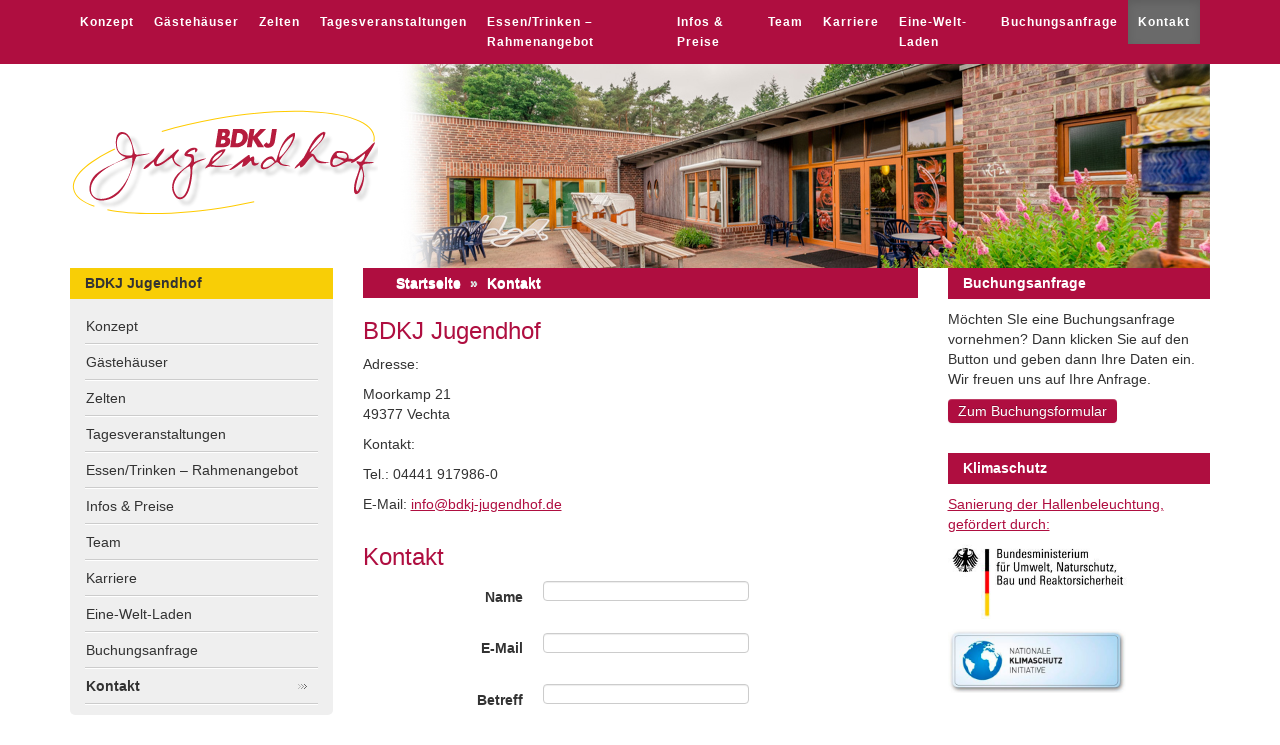

--- FILE ---
content_type: text/html; charset=utf-8
request_url: https://bdkj-jugendhof.de/kontakt
body_size: 4662
content:
<!doctype html>

<html lang="de-de">

<head>
	<base href="https://bdkj-jugendhof.de/kontakt" />
	<meta http-equiv="content-type" content="text/html; charset=utf-8" />
	<meta name="x-ua-compatible" content="IE=edge,chrome=1" />
	<title>Kontakt</title>
	<link href="https://bdkj-jugendhof.de/component/search/?Itemid=129&amp;format=opensearch" rel="search" title="Suchen Jugendhof Vechta" type="application/opensearchdescription+xml" />
	<link href="/media/com_rsform/css/front.css?f31d72f6fde8d757f169519b36386962" rel="stylesheet" type="text/css" />
	<link href="/media/jui/css/bootstrap.min.css?f31d72f6fde8d757f169519b36386962" rel="stylesheet" type="text/css" />
	<link href="/media/jui/css/bootstrap-responsive.min.css?f31d72f6fde8d757f169519b36386962" rel="stylesheet" type="text/css" />
	<link href="/media/jui/css/bootstrap-extended.css?f31d72f6fde8d757f169519b36386962" rel="stylesheet" type="text/css" />
	<link href="/plugins/system/jce/css/content.css?f31d72f6fde8d757f169519b36386962" rel="stylesheet" type="text/css" />
	<link href="/plugins/system/jcemediabox/css/jcemediabox.min.css?0072da39200af2a5f0dbaf1a155242cd" rel="stylesheet" type="text/css" />
	<link href="/templates/bdkj/css/template.css?v=1" rel="stylesheet" type="text/css" />
	<script type="application/json" class="joomla-script-options new">{"csrf.token":"1cda91b6be50aafcf11ce7a1891f59e8","system.paths":{"root":"","base":""},"system.keepalive":{"interval":3540000,"uri":"\/component\/ajax\/?format=json"}}</script>
	<script src="/media/com_rsform/js/script.js?f31d72f6fde8d757f169519b36386962" type="text/javascript"></script>
	<script src="/media/jui/js/jquery.min.js?f31d72f6fde8d757f169519b36386962" type="text/javascript"></script>
	<script src="/media/jui/js/jquery-noconflict.js?f31d72f6fde8d757f169519b36386962" type="text/javascript"></script>
	<script src="/media/jui/js/jquery-migrate.min.js?f31d72f6fde8d757f169519b36386962" type="text/javascript"></script>
	<script src="/media/jui/js/bootstrap.min.js?f31d72f6fde8d757f169519b36386962" type="text/javascript"></script>
	<script src="/media/system/js/core.js?f31d72f6fde8d757f169519b36386962" type="text/javascript"></script>
	<!--[if lt IE 9]><script src="/media/system/js/polyfill.event.js?f31d72f6fde8d757f169519b36386962" type="text/javascript"></script><![endif]-->
	<script src="/media/system/js/keepalive.js?f31d72f6fde8d757f169519b36386962" type="text/javascript"></script>
	<script src="/media/system/js/caption.js?f31d72f6fde8d757f169519b36386962" type="text/javascript"></script>
	<script src="/plugins/system/jcemediabox/js/jcemediabox.min.js?d67233ea942db0e502a9d3ca48545fb9" type="text/javascript"></script>
	<script src="/templates/bdkj/js/bootstrap.min.js" type="text/javascript"></script>
	<script type="text/javascript">
jQuery(function($){ initTooltips(); $("body").on("subform-row-add", initTooltips); function initTooltips (event, container) { container = container || document;$(container).find(".hasTooltip").tooltip({"html": true,"container": "body"});} });RSFormProUtils.addEvent(window, 'load', function(){
	RSFormPro.setHTML5Validation('3', false, {"parent":" error","field":""}, 0);  
});jQuery(window).on('load',  function() {
				new JCaption('img.caption');
			});jQuery(document).ready(function(){WfMediabox.init({"base":"\/","theme":"standard","width":"","height":"","lightbox":0,"shadowbox":0,"icons":1,"overlay":1,"overlay_opacity":0.8,"overlay_color":"#000000","transition_speed":500,"close":2,"scrolling":"fixed","labels":{"close":"Close","next":"Next","previous":"Previous","cancel":"Cancel","numbers":"{{numbers}}","numbers_count":"{{current}} of {{total}}","download":"Download"}});});
	</script>

	
	<meta name="viewport" content="width=device-width, initial-scale=1.0, maximum-scale=1.0, user-scalable=0" />
	
	<link rel="apple-touch-icon" sizes="180x180" href="/templates/bdkj/images/apple-touch-icon.png">
	<link rel="icon" type="image/png" sizes="32x32" href="/templates/bdkj/images/favicon-32x32.png">
	<link rel="icon" type="image/png" sizes="16x16" href="/templates/bdkj/images/favicon-16x16.png">
	<link rel="manifest" href="/templates/bdkj/images/manifest.json">
	<meta name="theme-color" content="#ffffff">
</head>
  
<body class="site kontakt ">
	
	<div id="wrapper">
		
				<div id="mainnavwrap">
			<div class="container">
				<div class="row">	
					<div class="navigation-desktop col-md-12">
						<div class="hauptmenu">
							<div class="navbar navbar-default" aria-expanded="false">
								<nav class="main-menu">
									<ul class="nav menu" id="cssmenu">
<li class="item-119"><a href="/konzept" title="Konzept">Konzept</a></li><li class="item-120"><a href="/gaestehaeuser" title="Gästehäuser">Gästehäuser</a></li><li class="item-121"><a href="/zelten" title="Zelten">Zelten</a></li><li class="item-122"><a href="/tagesveranstaltungen" title="Tagesveranstaltungen">Tagesveranstaltungen</a></li><li class="item-123"><a href="/essen-trinken-rahmenangebot" title="Essen/Trinken – Rahmenangebot">Essen/Trinken – Rahmenangebot</a></li><li class="item-124"><a href="/infos-downloads-preise" title="Infos &amp; Preise">Infos &amp; Preise</a></li><li class="item-125"><a href="/team" title="Team">Team</a></li><li class="item-191"><a href="/karriere" title="Karriere">Karriere</a></li><li class="item-126"><a href="/eine-welt-laden" title="Eine-Welt-Laden">Eine-Welt-Laden</a></li><li class="item-155"><a href="/buchungsanfrage-alias" title="Buchungsanfrage">Buchungsanfrage</a></li><li class="item-154 active"><a href="/kontakt" >Kontakt</a></li></ul>

								</nav>
							</div>
						</div>
					</div>
				</div>
			</div>
		</div>
		
		<div id="header">
			<div class="container">
				<h1><a href="/">BDKJ Jugendhof Vechta</a></h1>
				
				<div class="navigation-mobile">
					<button class="navbar-toggle" type="button" data-toggle="collapse" data-target=".navbar-collapse" aria-controls="navbar-collapse" aria-expanded="false">
						<i class="fa fa-bars" aria-hidden="true"></i>
					</button>
				
					<div class="navbar navbar-default navbar-collapse collapse" aria-expanded="false">
						<nav class="main-menu">
							<ul class="nav menu" id="cssmenu">
<li class="item-119"><a href="/konzept" title="Konzept">Konzept</a></li><li class="item-120"><a href="/gaestehaeuser" title="Gästehäuser">Gästehäuser</a></li><li class="item-121"><a href="/zelten" title="Zelten">Zelten</a></li><li class="item-122"><a href="/tagesveranstaltungen" title="Tagesveranstaltungen">Tagesveranstaltungen</a></li><li class="item-123"><a href="/essen-trinken-rahmenangebot" title="Essen/Trinken – Rahmenangebot">Essen/Trinken – Rahmenangebot</a></li><li class="item-124"><a href="/infos-downloads-preise" title="Infos &amp; Preise">Infos &amp; Preise</a></li><li class="item-125"><a href="/team" title="Team">Team</a></li><li class="item-191"><a href="/karriere" title="Karriere">Karriere</a></li><li class="item-126"><a href="/eine-welt-laden" title="Eine-Welt-Laden">Eine-Welt-Laden</a></li><li class="item-155"><a href="/buchungsanfrage-alias" title="Buchungsanfrage">Buchungsanfrage</a></li><li class="item-154 active"><a href="/kontakt" >Kontakt</a></li></ul>

						</nav>
					</div>
				</div>
				
				<div id="kopfbild">
															
						<div class="random-image">
	<img src="/images/2019/kopfbild/kopfbild-aussen-1.jpg" alt="kopfbild-aussen-1.jpg" width="830" height="204" /></div>

											
									</div>
				
							</div>
		</div>

		<div id="contentblock">
			<div class="container">
				<div class="row">

					<div id="content" class="col-md-6 col-md-push-3 col-12">
		
						<div id="system-message-container">
	</div>

		
						<div id="current-content">
							
							<div id="pathwaywrap">
								<div aria-label="Breadcrumbs" role="navigation">
	<ul itemscope itemtype="https://schema.org/BreadcrumbList" class="breadcrumb">
					<li class="active">
				<span class="divider icon-location"></span>
			</li>
		
						<li itemprop="itemListElement" itemscope itemtype="https://schema.org/ListItem">
											<a itemprop="item" href="/" class="pathway"><span itemprop="name">Startseite</span></a>
					
											<span class="divider">
							»						</span>
										<meta itemprop="position" content="1">
				</li>
							<li itemprop="itemListElement" itemscope itemtype="https://schema.org/ListItem" class="active">
					<span itemprop="name">
						Kontakt					</span>
					<meta itemprop="position" content="2">
				</li>
				</ul>
</div>

							</div>
		
							<div class="item-page" itemscope itemtype="https://schema.org/Article">
	<meta itemprop="inLanguage" content="de-DE" />
	
		
			<div class="page-header">
					<h2 itemprop="headline">
				BDKJ Jugendhof			</h2>
									</div>
					
	
		
	<div class="articletext clearfix">
									
																<div itemprop="articleBody">
			<p>Adresse:</p>
<p>Moorkamp 21<br />49377 Vechta</p>
<p>Kontakt:</p>
<p>Tel.:&nbsp;04441&nbsp;917986-0</p>
<p>E-Mail:&nbsp;<span id="cloak76965f4bee86dae4523558dde74d2395">Diese E-Mail-Adresse ist vor Spambots geschützt! Zur Anzeige muss JavaScript eingeschaltet sein!</span><script type='text/javascript'>
				document.getElementById('cloak76965f4bee86dae4523558dde74d2395').innerHTML = '';
				var prefix = '&#109;a' + 'i&#108;' + '&#116;o';
				var path = 'hr' + 'ef' + '=';
				var addy76965f4bee86dae4523558dde74d2395 = '&#105;nf&#111;' + '&#64;';
				addy76965f4bee86dae4523558dde74d2395 = addy76965f4bee86dae4523558dde74d2395 + 'bdkj-j&#117;g&#101;ndh&#111;f' + '&#46;' + 'd&#101;';
				var addy_text76965f4bee86dae4523558dde74d2395 = '&#105;nf&#111;' + '&#64;' + 'bdkj-j&#117;g&#101;ndh&#111;f' + '&#46;' + 'd&#101;';document.getElementById('cloak76965f4bee86dae4523558dde74d2395').innerHTML += '<a ' + path + '\'' + prefix + ':' + addy76965f4bee86dae4523558dde74d2395 + '\'>'+addy_text76965f4bee86dae4523558dde74d2395+'<\/a>';
		</script></p>
<p><form method="post"  id="userForm" action="https://bdkj-jugendhof.de/kontakt"><h2>Kontakt</h2>

<!-- Do not remove this ID, it is used to identify the page so that the pagination script can work correctly -->
<fieldset class="formContainer form-horizontal" id="rsform_3_page_0">
	<div class="row-fluid">
		<div class="span12">
			<div class="control-group rsform-block rsform-block-name">
				<label class="control-label formControlLabel" for="name"><span class="hasTooltip" title="">Name</span></label>
				<div class="controls formControls">
					<input type="text" value="" size="20" name="form[name]" id="name" class="rsform-input-box" />
					<span class="help-block formValidation"><span id="component23" class="formNoError">Ungültige Eingabe</span></span>
				</div>
			</div>
			<div class="control-group rsform-block rsform-block-email">
				<label class="control-label formControlLabel" for="email"><span class="hasTooltip" title="">E-Mail</span></label>
				<div class="controls formControls">
					<input type="text" value="" size="20" name="form[email]" id="email" class="rsform-input-box" />
					<span class="help-block formValidation"><span id="component24" class="formNoError">Ungültige Eingabe</span></span>
				</div>
			</div>
			<div class="control-group rsform-block rsform-block-betreff">
				<label class="control-label formControlLabel" for="betreff"><span class="hasTooltip" title="">Betreff</span></label>
				<div class="controls formControls">
					<input type="text" value="" size="20" name="form[betreff]" id="betreff" class="rsform-input-box" />
					<span class="help-block formValidation"><span id="component25" class="formNoError">Ungültige Eingabe</span></span>
				</div>
			</div>
			<div class="control-group rsform-block rsform-block-nachricht">
				<label class="control-label formControlLabel" for="nachricht"><span class="hasTooltip" title="">Nachricht eingeben</span></label>
				<div class="controls formControls">
					<textarea cols="50" rows="5" name="form[nachricht]" id="nachricht" class="rsform-text-box"></textarea>
					<span class="help-block formValidation"><span id="component26" class="formNoError">Ungültige Eingabe</span></span>
				</div>
			</div>
			<div class="control-group rsform-block rsform-block-datenschutz">
				<label class="control-label formControlLabel"><span class="hasTooltip" title="">Datenschutz<strong class="formRequired">(*)</strong></span></label>
				<div class="controls formControls">
					<div aria-required="true"><label for="datenschutz0" class="checkbox inline"><input type="checkbox"  name="form[datenschutz][]" value="Ich habe die &lt;a href=&quot;/datenschutz/&quot; target=_&quot;blank&quot;&gt;Datenschutzerkl&auml;rung&lt;/a&gt; zur Kenntnis genommen und bin damit einverstanden, dass die von mir angegebenen Daten elektronisch erhoben und gespeichert werden. Meine Daten werden dabei nur streng zweckgebunden zur Bearbeitung und Beantwortung meiner Anfrage benutzt." id="datenschutz0" class="rsform-checkbox" />Ich habe die <a href="/datenschutz/" target=_"blank">Datenschutzerklärung</a> zur Kenntnis genommen und bin damit einverstanden, dass die von mir angegebenen Daten elektronisch erhoben und gespeichert werden. Meine Daten werden dabei nur streng zweckgebunden zur Bearbeitung und Beantwortung meiner Anfrage benutzt.</label></div>
					<span class="help-block formValidation"><span id="component27" class="formNoError">Ungültige Eingabe</span></span>
				</div>
			</div>
			<div class="control-group rsform-block rsform-block-adresse">
				<label class="control-label formControlLabel" for="adresse"><span class="hasTooltip" title=""></span></label>
				<div class="controls formControls">
					<input type="text" value="" size="20" name="form[adresse]" id="adresse" class="rsform-input-box" />
					<span class="help-block formValidation"><span id="component29" class="formNoError">Ungültige Eingabe</span></span>
				</div>
			</div>
			<div class="control-group rsform-block rsform-block-senden">
				<label class="control-label formControlLabel"><span class="hasTooltip" title=""></span></label>
				<div class="controls formControls">
					<button type="submit" name="form[senden]" id="senden" class="rsform-submit-button  btn btn-primary" >Senden</button>
					<span class="help-block formValidation"></span>
				</div>
			</div>
		</div>
	</div>
</fieldset><input type="hidden" name="form[formId]" value="3"/><input type="hidden" name="1cda91b6be50aafcf11ce7a1891f59e8" value="1" /></form></p> 		</div>
	
			
															</div>
</div>

		
						</div>
					</div>
					
											<div id="sidebar-left" class="col-md-3 col-md-pull-6 col-12">
									<div class="moduletable gelb">
							<h3>BDKJ Jugendhof</h3>
						<ul class="nav menu">
<li class="item-119"><a href="/konzept" title="Konzept">Konzept</a></li><li class="item-120"><a href="/gaestehaeuser" title="Gästehäuser">Gästehäuser</a></li><li class="item-121"><a href="/zelten" title="Zelten">Zelten</a></li><li class="item-122"><a href="/tagesveranstaltungen" title="Tagesveranstaltungen">Tagesveranstaltungen</a></li><li class="item-123"><a href="/essen-trinken-rahmenangebot" title="Essen/Trinken – Rahmenangebot">Essen/Trinken – Rahmenangebot</a></li><li class="item-124"><a href="/infos-downloads-preise" title="Infos &amp; Preise">Infos &amp; Preise</a></li><li class="item-125"><a href="/team" title="Team">Team</a></li><li class="item-191"><a href="/karriere" title="Karriere">Karriere</a></li><li class="item-126"><a href="/eine-welt-laden" title="Eine-Welt-Laden">Eine-Welt-Laden</a></li><li class="item-155"><a href="/buchungsanfrage-alias" title="Buchungsanfrage">Buchungsanfrage</a></li><li class="item-154 active"><a href="/kontakt" >Kontakt</a></li></ul>
		</div>
			<div class="moduletable rot">
							<h3>Suche</h3>
						<div class="search rot">
	<form action="/kontakt" method="post" class="form-inline">
		<input name="searchword" id="mod-search-searchword" maxlength="200"  class="inputbox search-query form-control" type="text" size="0" value="Begriff eingeben ..."  onblur="if (this.value=='') this.value='Begriff eingeben ...';" onfocus="if (this.value=='Begriff eingeben ...') this.value='';" /> <button class="button btn btn-primary" onclick="this.form.searchword.focus();">... und los!</button>		<input type="hidden" name="task" value="search" />
		<input type="hidden" name="option" value="com_search" />
		<input type="hidden" name="Itemid" value="129" />
	</form>
</div>
		</div>
			<div class="moduletable rot">
							<h3>ich-bin-sozial.de</h3>
						

<div class="custom rot"  >
	<p><a href="http://www.ich-bin-sozial.de" target="_blank" rel="noopener"><img src="/images/stories/Banner_Internet_kl.jpg" alt="Banner_Internet_kl" width="190" height="89" /></a></p>
<p>Bewerb dich hier direkt auf eine unserer Stellen im technischen Dienst oder der Hauswirtschaft!</p></div>
		</div>
	
						</div>
										
											<div id="sidebar-right" class="col-md-3 col-12">
									<div class="moduletable">
							<h3 class="rot">Buchungsanfrage</h3>
						

<div class="custom"  >
	<p>Möchten SIe eine Buchungsanfrage vornehmen? Dann klicken Sie auf den Button und geben dann Ihre Daten ein. Wir freuen uns auf Ihre Anfrage.</p>
<p><a href="/buchungsanfrage-alias" class="btn btn-primary">Zum Buchungsformular</a></p></div>
		</div>
			<div class="moduletable rot">
							<h3>Klimaschutz</h3>
						

<div class="custom rot"  >
	<p><a href="/klimaschutz">Sanierung der Hallenbeleuchtung, gefördert durch:</a></p>
<p><a href="/klimaschutz"><img src="/images/Module/bmu-logo.jpg" alt="bmu-logo" width="179" height="75" /></a></p>
<p><a href="/klimaschutz"><img src="/images/Module/nki-logo.jpg" alt="nki-logo" width="178" height="64" /></a></p></div>
		</div>
			<div class="moduletable rot">
							<h3>Facebook</h3>
						

<div class="custom rot"  >
	<p><a href="https://www.facebook.com/BDKJ.Jugendhof" target="_blank" rel="noopener">Besucht uns auch auf Facebook!</a>&nbsp;<a href="https://www.facebook.com/BDKJ.Jugendhof" target="_blank" rel="noopener"><img src="/images/Module/facebook.png" alt="facebook" /></a></p></div>
		</div>
	
						</div>
									</div>
			</div>
		</div>

		<div id="footer">
			<div class="container">
				<ul class="nav menu">
<li class="item-127"><a href="/impressum" title="Impressum">Impressum</a></li><li class="item-128"><a href="/datenschutz" title="Datenschutz">Datenschutz</a></li><li class="item-129 current active"><a href="/kontakt" title="Kontakt">Kontakt</a></li></ul>

			</div>
		</div>
	</div>
	
	
</body>
</html>

--- FILE ---
content_type: image/svg+xml
request_url: https://www.bdkj-jugendhof.de/templates/bdkj/images/logo.svg
body_size: 34116
content:
<?xml version="1.0" encoding="utf-8"?>
<!-- Generator: Adobe Illustrator 22.1.0, SVG Export Plug-In . SVG Version: 6.00 Build 0)  -->
<svg version="1.1" id="Ebene_2" xmlns="http://www.w3.org/2000/svg" xmlns:xlink="http://www.w3.org/1999/xlink" x="0px" y="0px"
	 viewBox="0 0 269.291 93.543" style="enable-background:new 0 0 269.291 93.543;" xml:space="preserve">
<style type="text/css">
	.st0{fill:#FFCB00;}
	.st1{fill:#B61C3E;}
</style>
<g>
	<g>
		<g>
			<path class="st0" d="M21.177,85.457C10.087,81.635,3.888,76.432,2.753,69.99C0.849,59.191,13.717,46.611,38.988,34.569
				l0.377,0.79C14.842,47.045,1.812,59.611,3.614,69.838c1.062,6.02,7.233,11.133,17.848,14.791L21.177,85.457z"/>
			<path class="st0" d="M72.304,91.906c-15.065,0-28.614-1.121-39.686-3.393l0.176-0.857c26.364,5.406,66.881,4.268,108.38-3.049
				c6.648-1.172,13.298-2.494,19.765-3.932l0.188,0.854c-6.479,1.441-13.141,2.768-19.801,3.941
				C117.128,89.736,93.251,91.906,72.304,91.906z"/>
			<path class="st0" d="M266.071,28.698l-0.853-0.202c0.388-1.642,0.446-3.258,0.173-4.804
				c-3.679-20.866-65.389-27.493-137.559-14.77c-16.529,2.914-32.487,6.64-47.433,11.076l-0.249-0.84
				c14.977-4.444,30.968-8.178,47.53-11.098c72.646-12.806,134.811-5.862,138.574,15.48
				C266.548,25.204,266.485,26.939,266.071,28.698z"/>
		</g>
	</g>
</g>
<g>
	
		<image style="overflow:visible;opacity:0.15;" width="259" height="70" xlink:href="[data-uri]
GXRFWHRTb2Z0d2FyZQBBZG9iZSBJbWFnZVJlYWR5ccllPAAAOyJJREFUeNrsnQd/W+eR9W9BIdir
epdb4sTJ5vt/hn3zZteJW1xkNVKsAIl2257/MwMKpCiKpKjiGPdnmBQI3PKUmTMzZ2aiaHJMjsnx
Nkfsr/+Yh/kYr1tN1tnkuKQ1Vr3Dcx8XBuVvfe3GH+B6vJJ79+7FtVotKsvy8B7q9Xr15MmTan9/
v/pPGNzJ8cHWc3xMIFSXtJZG50xu3LiRDgYDLeFaPUmSKM/zYm5ubnhwcJCvr6+XE4Fwhmt9+umn
6e7ubl2/NxuNRr2qqnT8HuI4LnNGtigGMzMzw263m7948aKcrPPJcd6NKuVS00aNtcaydrvNRi3e
UigEIXPz5s1UR0NrdEannouidFZvJ/pbR9fb0bre1/UzKbZyIhDeIAz6/X5L+30xjqtVzc2CBEBj
/B6qKsr1o6ufO3GcbEn6doQWsu3t7WKy5ifHWTdqFLFRo2npG23KuK33dqVcep1OJ3+b9Zvn243h
sKHzJ4tVVVzR+zfiOFrRetXajZ9pPf9bAuiJhM++hFD+W0S46fuasIWFuDkcRqsawIf695/11p80
kJ/o9zv+uqfXXb2u6m8t0IKOYavVymZnZ0tN5sR8mBwnblTWVlEk82VZaZOWWkux1lWsdRavSPlo
3cS9ubn5gSB9qY163nUU37lzpyatP61fV3W2u9r0X+jnn7WW/6L3/qifEgyxEG/U0Zrd03V6F7zW
Bz9q7+MiSO/hsJxJkuqGBvBLDehXGsSr5ieoDjSQmf7d1N94DTWJSN+mJrgoy16WZb3iEu3AyfEf
IgzYqNLGrTStLWtpXEcYaGPe03q6pfUkSF9t6HOZLIcXgvN7QgrnvobWbm04HM7ovFfKMn6gcyMM
Hurft3VNrdNK14n2db2ufl/SNaf0twT/2G/xeB93Hcuea2hTLwhW3dKggQokZREAkSYsfqH3MBPm
NKhr+l1wr0IKDw3uJZ1GY26wuJiWu7u7E9Nhcrx2o+r9T9Hg+okmR3lgkv6btSZTNTmnQAgCh2uA
WgVYP9P6FSKIhAjim1qj8/rIlH6mWrc9lFWSRKU+U+BkFFKYCISTBvWLL75I9vb2Ghq0JaCVBuya
xo6J2tLrG33ke/1s6yVBEASGJjRe1mevmBSO1+M4bWuQh9Ek8jA5Xr9Rv+RP+rmC/0CvntbPcykW
nNdJhYTQB89jioA+EDhcQ+vxv3SKr/Q3rdFIgiAqQLfB9VVFm/qhdVpt1+u4yvqFvltNBMIJB55e
7Cv9OquBW/LB7CC59fpfvb7D9uJ9Dfozzdmufn6G01Gvqxrt6xLsm61Wq7u4uFhMUMLEZ/CajXqb
NWYe/6q0jTqyMuPzbM4QFped2kiSclmneIDA4Rq61m391FqupMDiAwkACZoYs/eJvvOrfhfaTbp5
PiykBCcC4aRDkpwfqQarrgGtaRAHGtQ9h3I/atKeSqJ2G41GmqZ1CQZMhSDJP3PUINsweoYNOEEJ
v29hwAtPf1nWlqVnHuiff3Hnnm9U1lUQBtN6D4HQd/9UqcVVuYR443H16lVClzJhK5kG8R/MTAjI
INX5hWxjvaocUwRzQWv7EQJB63N7MBgO2u12+RGP4fjPV/xy71wgjIhHGjyQQqGfmAdPNTe/4j/I
suG+JP5ANl48Pz9fwE3QREjSgybiGzgY9d61EUpYWVkptra2Jijhd3jcuHFDpkKFcxol8YVv1pu2
zasNrZNtrbHUQ4Fad6DNqlOW1YColYTCmRDI/v5+SxbBahwn97XZP9W5bzky2NZHnupzB+6fYL2+
0N9Yy8/1+Y7WcSYFV32MguDLLyOZ72sawzip1+tE7goJryP8jPfmCtWEEK3N9XMfmwuegd7eL4pC
6Cwr9UKkDxYWFnZBBPqM7MNqUb/PG0oon6VpbVeTOpighN8lOsBzX9d60ZooMA/uY1KyDszUjB5H
xmFZNoQAEmWTRpu1WtrFru92u9VZTAWBieWyTO7p+5/rPEQtUFD7tumrTb1fc4HQNlMh+iVNi60s
G/R1jY9tbQZkJdRTa7eTZlFUM/V6VSvLfDg9Pb2v/TiQeXOoYJP3eGPEg5GoQ716Qg593UyOpBpB
F9hk2vA9IJkmEkk8kvirOIskfKeFEmq3bt2KJ3vk93Vcv349NXZgIAThPLzi+05oM/pWP3/SWulo
rYAMBOdjHH2PseulfLr67hvt+pGpIERxw0zW6lNzUqLIom0Qgs6XEzjT+xCPnuv1o95/KlnV1nU+
NnQQhNzS0lJT5sxCnkc3kySETD/Rz+tpGs9eu3atdv/+/fhDCITIpHlcIBj4qZssj8Vrq52dHVAE
TkZiyMBAEIEgXCykkLTMH/GbBwfxsdfkeMOiluJgEy5Exg7EZCBsTcgaYUCkatec13EL3wEoU197
nCTpWez6YCpoPbqpEN/TNQiPXzVwG+9oyW3Zuq30mRIltav3HmEumO+gAIR8TOggrC0Jg4Z06KLu
V89U/Vn3+zcJtT+CupOkmCnLAYI2fu8mg5kNhz9ft6dJbCrn5+cHkhW7us8XFvMljFS1JIGndPO1
Xq+XuNnwrpwu0TuY2HGHTkjuEtqJfv311/FkriiamEKvRQfarFc8NE1YGpPgF/3+PZvTNm8wMWv6
N+YoJsRZ7PpDZyUEp6rCVKg+NxSCcCECVgltxEK0VdPMBch0wQf2iwTOC5kZXWC30MVHNXdXrlwh
8WoOopYQAcxgfC5ETrZMwKUyweByVtEHEQhnRRHaKLL39ruCbjtpSl5D3NBETOm+Z5IkbiQwP2wi
q8uUpmzUTz75JNrY2KicdnoWduSbhMiRxJtGo1+XPGsMh8M6jtSZmZlicbE+TNOp4c7OQeaarLpk
4Ra9Q0H3XtCBBMKCR5yusinZ9FrKEgixkGTYqAgJochoaOggfmyaezCQKXrqmI6clZLJ17XGPgMw
6O1VN3NlhoRoRU3CQksxOvCowveEG4VwyZUYfmTCIBC3arVsOssIz0LYqr4yEyhOnFlJagBovbLt
9IEEAt5fe1UkK8QnQIWKZCZtFMG+AskPNINsIklXLg6HBX6EjiYxf/r06aVsnPEszOGwnc7NTZe6
xrDT6YSMy1M2+puEyCuJN1lWW5CQwzEmuIbLJNJiq+0VRbQzNTWFNuudcs1zo5BRijmp5YyXnqmM
fkM08BE60DOsaWNi28+ZY7r6Vf9+DjMQfgt+Jv0ewoL6/dE4Ojhlsx46K/U5ODKELx/YdWLMU9BB
qfcaZjpEbRyIen2Dz0LoYFPooK/zn1WIv+s6IOH8CAPGTM+PyYMw+NKEQoyQ29Tz7WKd46/TccTZ
+r4EQuXCQKNawUlAy7MBE2nKVwZpZ2cHlJDpM0CzjseWyWBb1gaa1WZC8g8vQxi85MOnwM1lKe0W
Huo0Tbbm5ua2GbRjWXLhfkdCBPSSZZ3aCUIkepkhV85ow5MhdxWgwJzpGktoHZ1uX9PwTM/5s9DP
o9nZ2Re6ZvecmXmvRSF6EWursuxAptgMiWIDmSjcZ/GRC4Vj6CD4DdZ8HSEIHmkMNXaR7GPYr8Gs
RHn8pNfPaVpsnsXrj8CRMAAdoEnvRYHghL/qEIHCn0nJwHVh8K3m6ketzRe6ry71D86QeHfeOiAX
EQ7h/GtrazUJqWnd39WiqD7X2IQELN0zwiFz31wI+Zuz9SiJ6p0LBB5Wi7IqyxxHIoCg5jwDWGUy
A6ruCfC/0qagNkKmz2ZEGqIQfgTGJdq4yYbe60enhx/jN0jfIAwYvChQYOP7hJj83mSmVN9JKGRX
r14drq6uFj/99FM1GnS80cSqESL63lKWlZgzfSCqhMiOPtNfXl6OxhNvJAykfap7XFYL7BoJoPoJ
fOtCzrJ/CyvUkp7OPxi75pnMnZNQiM47q3M2gIVFkfTNOVZuSSiE8O3HzvpEuDk6WNVzXGejEqEC
GQjl6lkSPVt1jXR6CQgUhFBD/K1MzcdpWheUL9/kOwgCh5R85xrcs7VA6nQ8IFKu94RA4j2EjP72
ja7/b11jA2GA4D+LMDiKQIcI6nREo2ZPgGCmp6fztzAdwzWybKsxGCRSnAmRmE907r/qFH9xSjfR
l8f69w96PqGbUgKz2+90ekd8ce9cIDSbTaB0YXZY3HNq6RKZYoLM6/r7AenN2mBHCRK1WqWJKp1x
hpReJJyqj6xqEz/BbNCmyTc3N1872SPH3ePHj49D5UMKrC2A4ET6ymAV7DNsxHJXC/GpJj4dRwU2
6KCVYlUCgE1+S3+WRA6Omh+00Ybz8/Mlzk/8OmWZPCBdVr+TjnuTnI4o5Oofpp7P+Dxg1z3SNVtj
1zzTYns9CglJPiTgIFQ39fu/E1j9Vdmz5LFL9cNcOkKgiI7met7RwRVLJKpwNENvR7usuk+Bzfac
xa7n+0lzsKnxeKPXfxwd6HIIgzsao1WLagVTASUmAV+BOg6FgeYIYZCdRRiMI1CtEUxfBH+TSEVk
UTdqKeRSBF1MxzyvdhcXG52rV2/3d3f72RsKBB2aCLqG1mAd04nEK5K9/qg//SmysgIN86tU/9ZX
vkFgSg62tb0ymQzvlalYsRmpflSWwz3zbEY3HP6TQ76pTdWVQKgEdYZoLMwFvki2GFLUJGlCggo+
BEJCEE9m9L0paeOKvPPYwxd8R9JXUr+X9vupJH+3pomLFhZmc31uoAnMHCof4arr33/RZf5L1yCk
hQPphcVEAr0SgRbfvn07CBANOs4rbTa80UhhFmtcAiPNpq3qEmYNh7kIg79Fof5DddMKwhBGjbf1
njZlVHraN5tzKI1X8BRc8wzZcq+k/0oYsKBBOSSIsTCW3evescVQgXzqxuK7VIflpUdkHj58mOjZ
mtpES3qx6ecRbGbXh6zCFRvTQG8/YJHrJ2HATQFLQfn+adr7FXTgAuG6zse8Je48BL2hVYUW4Rsk
L4QGzyUMxhGo1u/DJCmu6bzTXmWpsqzMamih9hQi1ZOqSp/oEi/wKQlpDl9TIOi4iUAyIGsZ5fMF
YVPo1jji8RnomkKhJekCOGK3er18MBy+KjDfOULQw5TUmpOmRCDwwNece36dKKMGCT7ClBBYe34+
6rdaa9ocdWimNV4yNQjzgBBIaGGyVvT5NU3kAHMDdTcSCAgPDbhgZn1Kn5nV1poy/0PV0ceA8200
owb6OFf9z/r9gadks3nQCnv1eq0vLYXQwfsyTUKNLsGg851PXHMB/2Cw6V7igyRJYV7WtYCgz4IK
vowCySU4qXZMkwUvOJsz13XIny+dabeBCQGi0jmqsy62V/P0A+zl+nD62USOtEBoab9eTzM91kUc
i/Fx9FWv/yqhv19tb1+4duFJwikGVgskTkkuQmFn85MU1zazMygFtO2qIx3G7meN/YbG5GBvr52/
yet/EjqIDjMlq8IVAmnN20ZuKvaybNDb3e3lZ4gonIhAzZYH6UCDho8T8iFYvzmmENfS+080nz8Q
xZBS+XVhYWFP41yNlWQ7hlYPTQSttZJrgApYo1D+2TN9J2khCH7G9zEcZqyxE5/jvTgVpfUzYFBZ
1mAfUkQCCblsDwGkLbXBoTJPEVXYp1KSbhZwG0JJLGyH1gzkXUs7LfU37MmoAEyMFmJZpkhewf6Q
LTmtwYXYhNNOMD6nVmMlK6aV5yG9Gq46jLQ7fn68yE+A7iwCnRcvbGzVchBkJRv7L/o7qbY3fHKe
6lp8/iccNXle4EvQMxVzOHZ0Pj7HokYwwXLDZ0K2HCZGW9pviBDQexTxeCqldYDn9xRW3SuLTd8P
6b8OF4HYMz5mNRsrFkSEE04mULnX7w8zbbjz8jiO2MIIPasxMFPMzNSH09P14ezscrGxsVGiBN4g
GE6MhhBywbm2srLC+40sY7GXK75RZzVfEm7VCklymk8KoGTYxXr/PCHAcE38LVpnR9CBI9d6cH1X
ESn7LdPmpdZLXKvXZ+LFxWa0vr7+RqE5noSls/0VBBoFunWEv6lrnn5StMMzQL+W8sO3RGlB0HBI
CATSZ0Ik4+b0mA8roFXyfe6biRCUz0Mzr9hXMaxglNAjNxeeEXkhXeB1Y/Q+BAKQu8QmyrKchfmj
DXYI6i57YYu7Jv2rLaunCJzGC0uxlPihV1di8lL3Mi+YFg8DOjAtCKW0wgGEI7L0Z8NfAZ011cRE
FMjVIm5lWfBWM3B/xN7y+LUmCThFSKkipLSlCcpliKLB2XgIg7/55rtvNR3iZzbY8bdpWv2sz+n+
UyahqfvXvQbOO5uyZjGWsOCuuvapgxCo6qO/PBUY2jK7Lh94GOh1sP5Yam64n7+a44hYelg4mRF3
KNwR7vF7Xec7hJfGoIPteI6SdEfsVG2kBWxhmSc4+GSOJIOimNLcFe1eb7vbaCS9u3fvDk4pkHvo
BJVp1xhFQ/RMIRiOc02/E2GBFKQFH1/3GhorpkgCpGeDaF5j0uVJnz9XCBCYrXGeTZIK5+59RwfL
tomCb6dyP89VWx/U5Ih2MG8Lq7KSnYXXoDlCGfxB9/hn4zZgwgWC04atm+iJRZnCqSgQdM2f+a6v
7W029Pz8PLUdytXV1bgodg59WJCoQJ/6zKem3EIK+JqjnFBPEvKU/v2tzv2j7kcmT7d3WuTlvYUd
cZB4nP2JOxYjg9QhtsyGx7ZlER+QcGEOl6iJk0c/71jSiiWVmN0Y2GmYIbvukOO7CIcO0J0NrgnX
5mRQyg0kI1hTGxfn5AOHV0hUJqGwUEz0P/r9a36XqQIxivAo8e/PdE9/s9x7Kj4F04VUW0gxCLif
hUSEDoa9paWV0kKGwf7E+SUhEarrtHzBocVHWo9jnefVdfalDQZbW1vlgweZNNg9wWbTmhBH3DFa
aVHUjpk7X7pAnTEOf3Aggqt5JsJyQi6h5kSwHUEwWtPlOYTBcTv1ntnCYdzIAJQgjV9oaDeEuoRy
ahqHfFNm1r7MreGx6sNHnKAeDQExzmo+dC6o7EkPIU4BIj2FrpGgAa/7OugbF6BCRcNS/FHz+RO2
vZ7rLCHAccLOmjvcHoz5tWqO5EozBQO/4b5zYXYz4su1Gk7jUZbgG3kNoHvCmbrnNUeuuUXHgiDg
OdZRYvjIrPJS4FIsGeSP13TdeY17R2ZDIlTQkNJYNFRgyVeeb3FDn1s0Zyj3EEyerpmmEKhwJEaP
ZQIHR+Jp+RbvjZiEtsBB0mw224JqT9DYaHKP8cJCWzNYGOQHg5ZbZKZqeWGVaauTYOFGY1uF8mvP
9TtOOoTAwN6vQtqr5iZoyTQtu4JXgpLFtPPgSZ390gVN07RopU0Tf+226J4WvMamWDHpGwH5vtLv
oIpVt8dZtE/1E2dWsMsQBMNhTqh1UKul2zoH3mlQTscRDqHWBSZP5wCa7ngdPvgCmEi1a9dm03Y7
qSfJsE45QPY2lelnZ2fzpaVGoe8JShdXLDU3MM9ClCMKyTaBw4+TCm3LgiAT7186xQ9apOuDwbko
tieFsh7Ch9c9/dF8QMHnQsQCO5vFjbmlcSy/lRZ6PAZ1q5OdoAk1Bm5KcIN2hMRKT48HNcUyvWAm
AumjNYsy4fAN889nEOCYapsyBd/kRBw3taY11G5zR3/QeR8QuXKIXZnTNzguu44E5k3gwoiMt+v1
qre4OMNzjedHVMdDpcZrOIxcYOY0rGhTyB+aHSkFvT/0uqKJKcKQpYkwDGF295fhJyHHZ14bm/H4
1HxYlSObUL186EIGhMM6gTeBqfC9hUxf70j8IAKBCZFtWd2+fRuHGZ78jt10vOfwqPIiFzVb3Ex+
MAeGPjGFSe/gmCPD7BsgvqW4JrsWnw42prRtwe8a2CRP09DrgbNPGY8hQMTP8UUglV3Ts7i+w3eg
xQpsJ/S4ZEgiIiHkS1+YM46gh/rsvgsi7qfrjLhSr0iQeah/b7ExXINSCGbJwqaBCXffJxEBMWsa
Mp6vyTIuy6Y0MTYkiypKyzLJ8ZWwSIUYepaAU3lqboQPZNHNkYEvBDRE1/P2qUj1NSQePZeE3Jko
tqeGsvT7nzwys+z2NoJIqC4UvXnsYU4Kju4tLi72pQAKKYPYCu0eqYH4uWvna15Ps+nX7zqbbl+L
f9Hgc8hRaPqCx+z8yWLptQ0JubM4EcerIC3Z/ZsDTr/fcSISG7Xn/pYnVvsgrMVZE+bBiSxlFvXT
tCinpxvthYXbw4WF7eLp04ORUzX2FG1M2ptaf3c9XFqznAiEGag1GI04M1PzMVV9S/ojHBmHFgWQ
9yxaVLKWVy1cHDb/fSqXUyPEKP1BCbbt+0F4NQwpBgLSz+R7EM1rNqd6GiOieKdO/nspsjruDNFG
mXI7cMUePoSTGJh9X9SZCwjyz3tmFwebKnHJtu728P/jYbXIESpdvPuajFLoqux2yX3XKlpciWFE
IrGFkiWxK3gGQgaU6A4bFOnMxvleE/1IGulA6AUyD84aFuJnrklYRH1nec04culbGCzA9HKsGk+F
/QxkRkuyMYQUOCfOUbS54GE855WlGQvCajesei9Vpyv3qrNJ9E5MhCR6oftZ10bqeHFPNPVnvpim
bSGHsWFR9B3x/Evf/odu6wcJAxDMafb1uL/i1FCWbaBRrD74aNw3ghMXIRfvEt6i6jH9EIDXMh3i
l+cLNRDZjH+wRY0vJsmdqNNyQUP4LzOnXjWqkThwHxPO2+8JMwqFnVXIBb/BmKn1hXvjH9qzhBqf
zAuRn1Fpv2e6/pSbFQHJeERDCiapSwk911re39qaGUg4DBsNlnZEByecnYTHb7kp0nJn9Qs4FFRw
MkHK5g8O8zXL0qxiKyJUuUM4VBZD2y+7GR3bOMdXjX8RhAnm8oYnd03ZWgi+A9CyI7Z4UzIKoUK0
LNErPo2+XnvHQiAUWZWmYTPj1W3phdPkhheeuE14zDPXsHX33PvaMRsoLDYcPzUbqCBbn5mjJLye
DgbDA9lFeb0+FR4yzzvx5uYwXlxcRSO1ajXswMBNf2DCIHACbjlZA2Hws3thEQZz2pxM0H3TwuHa
LSubxX0BKYMEx2wojGkZFmtzaWmpBsEKLznmEfYzkHlxsepnWWuPQrHaDGiKu9jCZivii6jumMYA
3YRzzZrpFGD/vlcP3sbsBHZ6r4FbGi+yQBFciXEYAmTc8oX8g/79TyPSJOuw6jAVer3eSWG+oD2p
MaHnB7YiQPHor50QyrrqwnzkfBvB5cRzWedNm4fnmgOBae6l6VCcRJWC/+UrM9eCQ4/vvPAXGnLN
TKBozZBGQA1NJ713jR8SfD3UQNg9OOgO3QF7Rr9B0MojAffATZEp6C6YnHAA9POfurf/tlBmMMW6
Ho6+5SgBTsy8numxpUBLA5XNNsqk2UzoOobQuW4FhQOyyH1OdF40dlAs04YWY61/YH8QerPutxhl
GtV9XJedr5B4dKXla7fvUSsnmIX3Z71Ww4EjXyJM+nI2I1NWQv4gn5+fHR7j5LxTHsIRTn2/368L
orAgptI0mjYIGLyg18wbWgE5dz3F1OsfBNJO12ymEJ7E4XLH6jAG+xF66hPy3LXhBRe7QwuhhcSi
QGiZmsITmxKyWqXyjd7G+YJj8KH7DeZNq+JnQAhFhbPIFs0BFJxBC+YAip9a3nv81IRAmMDP0fK+
Ia8jhbHz6vX6/srKSoZj0J1poTS34FqgW2pz4lSac406axowOJiWfVOXzhvAGUoCyjr59vreE329
7byCJfN+x0u2OAJKQcCgEb6z8FKI5DxyzzvCoKS25RdfEG0xZyVcevJItKFoeVbXvwWni0ZRgF7i
NeP105DkMJR19WXo9xCt5Y5KxtcTm2jJxqWEj5FZVCmRaVBhs3/uhKmuO9Uw/56EuEsVKLaJX6fl
1xj6Nbq+0IPTuV6vIXSFZrrp+jrm6Ik8iPhYos8nbvZ8YtWW4mnHdT1Hf7qX6F9ap98RWUAoCaon
TjOfdWQE1wMz7aGtHdZv0Pzbel6Zq6FY8D3f8FPm2K0QBF/DFMWnJeGBwMfEqrl/bNXHNbXnDRvZ
c3jiKRNaISkwdwQdu4CYN6d8qDGyaIIl7KmOn49z3y0KUFc5NKdsuafnI0+nfRJ9vfYuBIHbUdOt
Vn1O6240mDMarDmLH2Mfxbs2CcEuRLNt4QuwarZx3mjkca9XhYVlcVsccMFmf+SeeTLeRvH0Q6eV
tOA4m/C+l8H6zHpCBCrvvA/WgYf/sOHvuk0fPLtGLQWGQWEODMSfyZ8YhTE9Rv0QZ6j5A3Cs5dpg
+XMt0g5ELIdl0fQ045ERx15xZHLLfRnzRxM9AyX3hVNwZcfCywhC8oU2Nh2B6qZBg2YlHDZnKCLQ
wddxiuqz/8C+1oSv00EoTRNIWMGubTT66d5e2hg5K7mihFg6NVWTUEp0rnJGc4XmW7F7pDdGQDO3
HBVN+7jFIx+PRzEG7hhu+TTMeYJQrvO1LbQa8ldQAvctrBacdiCzH3w+9zTuM2YeEk4GugfHsc9t
iC7RwIcNtABjVc+In6S5uzunRT41vHatAf+/GI/Zj4QBCkgmBmHjvxpCPPQbxM4YJawIx/+fRn9O
nydJjY1ez/PMo1oB1j8w4U0INGxAH4Pgb9h1h2diLMqATGtuCneMiRh3XeBTOSxxU6Xu93vgUTIK
sTx331RiazYgLpQF5DfMyBFZi3aICyYcqinLygyIoWaO6+B/WfA5giHLOD/WtTUnZd+F7RH6eu1d
CIKiGM5bqmVCUsqyLZaw/Vyb8dBBQnaSpNyXZtJg1LqDQT4gBo2902i0gEdQOnMJkkD3NRppBBFl
hzz3MVvoCHNvxCbU5z9zjb/mOQo4Hfcd8nKZRXMwBZIRQmCKyIc7ZLTB4n8h3XWPGyaocPvlpS3e
8NnrlqwUFmzLqulET7UJd2U+DKEfw3uAoORa9gsnp6z49QY+WVvWnyI4Hx9Tt0/XlPZJJLRgZCY1
Qy8hRHvXBEOoIlWZYAvhTxCMNFVyoO/Gpv2qKQxbXV8Gbkv3URLem/ENGqUpuQHhWVa9FuGKn/uK
o6Vp01oW9XEIm5vTMNr0jdT2+b3mmwwH4QNzlPK3uGcZrkEjr9omIjLD5kMoJIQRG+5Vn3faMB7y
dc9ezEwjIwhCWPCWOYz5fAlqbFv5sri9uLhIqf6+tF6+sLAQsxadvOXl2kn0CabCiq99wpiOrKK/
6/z/gxIQ0tslPKt5ZA7XSVMnF4dnRlh6PkpIGsNUQ62YUzRQ7VlYydj+aNi9Q7OuRhwHhMk9C0GH
cPS+9XUIKA/6NWt8mzVrtO1gegxNuAR/2x1jy8Z3LEIXwvOxr6eOJ+d1TeGBUkrGrYbAwsSkM8Lr
StPX3lIYHMmyw7uqAVzRQ+DAWzMNGgaEG2WSWUQggR3dFLyAbqNBz439fDgsina7W3qMNG42r+vO
Q5lcSdwy81jwc0tuqQ4QHKPPnsTcM294fNvCfkEqP3MToeFQasadNiv2d/OW2zWC0+pfuu6PVhla
xlc+yJeWVtPBIJSbmnJiEvMLFEbjIHAo7tlqNGJB4FwLNUmBa5ILD6SBv7LSVQEheJgwIB6cZP9w
DsTPGhuQwn6awjJLyiwrITnhN5C2jr2STzSqDJS5k6qyAjLxqmmKZEScwWTRTRY1Z4cuuK1aM5gZ
YDp2J57wNQ+PuUc/aI89v8eu2/hNh+3Et3/B0x+F0mUkVUWfmTkWwsQIKwTD0P0+M06lbtk8BhSw
Z/F4mIdBCN32KExu4xB6dDz1+0Bg3fHamviSHjjMbjthaMPRFZyP3enpaWp21oxDUn5qfouQ6HPH
fSCJE9FYjwiD/9bPv487YIHSrVaL6l2dojh4XBQJfRhwaF8xdDBSKlYW0OB8KLFWc3LQvJsDCFwi
Ay0Ll47GMcxFy/k0OxbZCOnVhIp5HpByw9Pkpz060XNH55bnQkz5q+lrfNtNsG/191+J/JhvKSCt
oRGViudpWu41m9P69zTd0N7ah3DIpR7PsoNIpU2ExryqDYAgqDsiYOLZxOuEdIQG6K9wABqQJNBA
toqDg6I6RtUl0y1EJFjIxrMJNvSmrhFsn2azOUIHCXRaT0W+Z3kJ0VeeyjptPfdC/vf3pg1I7gmQ
e80HEwiWGa8gaAsovoS19J0E30C33Tb+OnKPLMuyzB87vRUYN7RS8cG2v+dykuo6e+boAX3En3qY
7bovEEhX7ZfCoPrvoqhACIGLL8GKcwo+A0QUGHW33TP+wFFN4Z7rUUh2xqB9CF8O/fxVfOg+DBqB
OoA1z72o3HeRmhAISUJr/v3EQqpsxoDIsGnxk3Q9q3DDoH5gCD4iCcidYvvm9Q6mEEVJ94yUFWi5
N90+Tu0+qmnnMax5Qx5MqFnryYHPJDgOde5gpulcBWG4Z96zUfcbHL0Q2XB+Mn+FZScGIZdB5gL5
aE3edZ/B55bFGHgsB+4zaLvZ8ncXBt9yvVGNA5yVJMYJJVT0Fm005vpJku1lGU7tZModfCMkULlj
MnK/A4lsCEbG4pozYeuOjnquqfuGAjAPqyd6j+d+Tgo9SEDPkJExa3kU+H7KYjiMino9OEGFkEoU
0JyFzkNZN0rNP3bF8nfGT/uw7fyFynMnBlpnB43GQMKmHHL6t0UIR+oByERY0gaF409I5oaRdoKt
CcFi0zgC1XMTBCkt3vcHg/6gLLOcPGw0/Ci7cfwao/ZvwE5puHmThvGuUMW2bLt9wbnM6ZfhsxII
TXfw3bVoQmg3Xxq1FfhFVd7qW4O41Isqlx0lTFkabUAHHuOmMWhJqKY9GHCL/cMY9+bmZgW5Shpo
V5Ml7VtlDLpFSyjhJZVe4jAKhUDJalsyZxwhxpBoNTDTI5CuEJK0D/9ai+CHWi1+RsQEchPXQ+Dq
97ruhfoPbNgbTtIaaZTc7PPASNt3W3vKmZxjYxo2f+GkrR032SLL+Q9edsKFy86FYBx2rERYILQ8
gjJLVMgbp8YWmQl/E0JINjHp9N+G9gZkoUcjgecZiHD2Z81ECSG4GSNi0Z05mHGV12uI/Zl+tXPD
mygo4CEhkxbaiFtZlm67t37FIxjB9tb4DxzBYKf3a7WyKMukZklRFi70sd/1LNPUNeaW+zD+F2SA
MBCqODhe42DkHF5dbeo++sPBIN6fm1ugil9yvNqXVQADqZUD51Wk7hOZ9qXNpm171GrTHOgVmbUb
EgDbsGkxhUG/hND1MzYkE8eSD1qMZTQ/P9OwylDBEc16BznOWl2NkBwnEzfCD0InKVAGKdzYCaFe
qU6fl6Vgbtwu19cvHnY8kmE1HCLNyzU9PzAOrXXTbRng0x4FP7ygxBPdyBa0XCrf4gQcCYLTQkVU
gbX22oGD0HJvK+flFQgW7XY7fFYSnCWf4t11KB67k0e2GN7r+EfTxJVgX7TXaOSVfmpjpS2T8uHZ
qC83qNUKDX69OxzmeGMz8umPs988FZXQjaByLxsOk447HNecgcg9LBtKCrH5utOY911rZgYlA08d
WPxEsiWk7JJW68KHWouRro2AaXicuucwHbNmz8NXaGJndY474cbTkoNNm3v4rGM2b4h13zF7PDh6
ax7qxZn1b6O7Vj9aODDR+JbP3L9Ruh3N56haFdqeZ1mxb88Xo9lBhgjL3CrkBU7HtPslWi60Vt3X
gMY88HDij17cBHS22e9n+E+yJEEv9PqNxnwPDZ3naOh0LOwJQih1rdDlWQKhIc03aOjaNau9yLiF
1Oi2m4yRcw60AQMh7TFmwhsKnlQogxHXo9lsUa/jlV6RkNIWFhaIevlQMSbJqhUItigB4xSF9gLY
+WVbAr9j/rPM90fn+P4oxhx/8fLyKn4pPVPZdTPAnaiBcp2547GDI1pypQdNHeo7naskECLO3em8
HVMxPiHD6pp12cV5R0w8wPpgf2tCf9FiwDFCFaAtba7eax70tQe8BZkWEggJjprE8tIjCpbAJc9I
SR4NEJAOaVqWRd8iFcTgw/gheanL/4xyWlTQ6XT6wzzvV3medMalPIPF/WXZoJB9VSC0vHBE9ZqU
bkyHqtfbL4XodT9xz7zeYaHdNrIR0D5M1nOPpvSdlVc3x1BACh1j+SVCTWU+3iCU56JnRVkOSfQC
ZWVO1tlxf0zf6wl6FeuXTqJxxTWCi5oXnHNDHIxk1ZkZEui0hZsB0MDRmJQI+1ljQijtgLQHrSec
nFMSpPhJu7qvrrQXpdgKKmKBohCo2gyp9/LUmJaV5Haq7w/MFDn05Sy6DT90bemhVRRI9XgUKh2Z
aT4H5erq1KGGnp9fZOri0YaUhSAUk2gOD8pmcy4ijUMy8MDCmmHcsL+3de/7eu4SIpQ2o2B5KdTZ
6Gj/9s9YCi3cz8bGxms/wJKSkOxo/YDgCEtOmwn5UvFouUEU6jUa0OkZyiP+s+qkax5uWAkiHMUe
2al5f0mQVmzIwXgMoC+Ewfr6+rmK9r5JIMTHqwQZHROmX6hpsGwEmwBFHxkEpk59tUHmnjRsf4w7
f+bsujpB5rJojcWi295Z9yA3VXrIIf/ll18qj0Zsm2Yr120BxDtupnSorUdSBx2i2u2DEHEbl/Kc
QAsiOqvAcihZ3b17tzJMPoisKm8IBTr7MnifaVlHYY1nbBLXZHc8zp/5BsnpTyEhd2QR8Fz4SogZ
azwj03IpkBMt39V+yM1+Pr2R6Qgu6msl7G1p2CnfnPseTem5Z/qxEWeCNt0i7yG3g+8frKzMpVq0
2vxDhGFBNSvm9fnz55FD8BK0xpiikSj1v79/kPBcutdfeEbyTjxfJTEnXEhi2qIKkTbnFkL7uJl2
Fg1dlqnGKgZRUSAHdNWXANy2zm2gALp9xftaUwPjg2CLU7eCxqPViUjwoofuU0KpGUhpQJvFxUUi
OYeKh3mglNNgkBYw6gVKSi/Oe6ZD342t0I45E73ASs/DwJFHIZIy1NmJz128pnaWijzE9Y1em9w3
ckd1x23QjjuefjHyBSEzSl9nXaOUluU5y1Mf+g/MSx0YYSH2rwkGJh8xFziePXtGPToy0BAA2JP1
QkOtxdUfDg2G7e+/ovFPlfJnTfwhNVobg7GB63/XnZqrozx9HG+aGIqngm7IUbgKGnDnmdO0Y0ov
vyLFeS5pmgwCicDDwHjyqTbKMBvZmMea3Lz2YCGm6YE2TKYNOg2dW/dDunaIGODkIzwICghICkFO
TH9s7mKNscaxG4SmFwM9fpQnjClz05udnYVei1Z84qhkTFsWWisgjrxvmXinbs43amg2DDURNG57
jhoPx406E0AcxgOnNMCm09m59BJyI78DwosiMuOKh3nodvvVHq72qH3uYjJ0RNbzBYel+yl6RugL
zt++hW1DhbETCxhfVCC8EtenboGRcUIGWsPKoZF6GkpS/0KsXve6Z6ige15UcMRcIH4O8tKDTVuN
g6DNDmq1+lBK6BU7GdtPg96lnqEVp8gF5QtqXZXn0frncaySKIMw0GZ66BGEe2YXB9MAr/G3jg5e
OC05ddZlZpGPAJexvQemPV9d/FBLQQnOoY+ocsQzgWYu9kx9bdA8+D90TSGTgvwIaXA2zstNKZl7
XJBXElAXSntnbqgijblC385xbWk8krOZaee5JqaM1sORcUPIHEv7fde1JKtLUDxH1h0sXFKgpYAW
PReo5TyUsMbYI06aI2/kQv1LaqekiR6ryEPufSjlHI3yrPV+8NBapaDhwQVRwZGNxvxpsczKbl4w
bRKILXuYC5J4+Wsadlaen16ODcA7m/CxduF4/iGI/NHjymxy6j18azUWQxixC5HfQ4GRT1xn5GWm
zPspjUgrp5bGl7SIRxu0h/BcXp4NZoD2TXnJm/K4YMvHTYqLmmnnueYlj9tHcWisUgFDmKVLHmWo
O6P2mTsfW0aHL+dlHbdkOnU05jm1NC4qEMbTRA8r8nhc/6Z7rTERvtG/yaT7nnCNNOXBMSfQhQ7Y
jiRAearwslcV2oJ7wHhgLuwZ1jpVKr/LzM3xduFa1/c8G3DNCTvEfr8ZCQOq8yKoKOaJM88qDAUn
YNcy6wJHI2QhnuG5LnuDAmfjkRnwHjZNeYna8jxa+j/hGClLmQK1UVm5BasKjR+o+tUdinA7Ws7P
oMFrcoZivacjhDHtN0oT/YMJg0DCIJ33a0+rRRjAmafVdvaWrazG231TmuuKJ/HEDoNeZy6870kZ
7wEI6YVCFdecd499/J2QMGbCBtV5KWRJUpGeC0494VMo3S0XCkQWBnGc5if5EN7HZsFPEU2O38SB
srSwenBaX3vZtq7adPN91p2ITfctEHqLreLb2Y/kuPYb74AbWYWcq5aXT/GL6h/O6vpuJAzOWJL6
jYe37IJ/vwr12dM5STzZ1QYM5sJ4WO4DTUptOGzMWI2/QK6569WAiSuHjkEQjkBMjAvwGyep/i1o
h6ALbDmyFKec1BJKrp/VOTg5frdH6FERRXnoUUEdDOPoBB5H26su1Z0e3fDIX/KyjcEFBQKpyjrB
ojY7nG8W/M1QoqPCSTYSBqSGJhuXKAyOtPs2GnBIj61soxE+TCBYnFaJ+L1ANhAMnaOg0Fr+QmBR
juoW/lSrUQa8PNjZaR/GtD0u7zTbwJ6DrNQcjf2bwoaTYyIMUCpC4A2jx4daC2uey4Aw6FgkjqzH
kGlacwUOIYnQdXURgRAuqqPpiSb3R7kADkm+1kf+fxQdCoODy0IGHKMquDT0hOMOFdPTemE57kHn
HKtf98EgGwlcVUVLclh+FEkJHHqQ0w+EXK1MWXKkgg8mA9Emh3Gtl5RWIxRN1vvkeNPhzF0JhGTe
q4zNeR4NvrWura94VKsCtACZDW4O/U0uZjJ4VSPCjDgsSMhZMkhC/br4n4Lx39dqly4Mgpkizdvy
gqZwz6/5g1EDgMy48czGDw7ZvD7DDUsvDjUdfvECKlu9Hv7Bo2XKvJ5j4kIgdSJJ5l2ISuMIpBPB
MDlee7A3EQjag2x6z1a1fh5eNAWiEoqG3/cs76cWolfHsxnPjBComkO4z5JHAtcemBwKWkJlLcvo
hfblpQqDyCMamClQfoWuQ0FNYvWet9Amngwz7kM6E49BthuehstB+fHHcZyGMuDk4R9P1qKaMvUS
LB8hNNyERbnvyT+Di0jxyfH7MhkgI5EeoPVCFvGMmwQHRvYKRXJmo8OOUwiE5KzRqxMFQljwdKXV
2nTHV5BEcPMDCxEzAZ/euG18WaaCrsvDYBfRffmqF24g2YXc8w4c8w/tTBz5AUw6x0vuvKGm3abG
jArBUKpPqvzLZCIMWppMhC357X1rwBHt6E8XkuKT4/flP3CnNMJg1auP+caH7RrIe1dMkVoJNrIt
QQsXiV4lxxb8jJfAQnuTG0CxBnK0ge9vG1o88qCUt5qeJvEjvyIohIPulpfw3rI02uo5bc1g1H1A
Z+KhH8Dgfhij+ktoZvUZdI/j9RmOTCYIiLZuZvuRWRhKZO96nYgLSfHJ8fs5XjqlQ1Rh0U1V2Ls9
q2sRukHBP1iyhKdgilKBvPAkwPP7EF4ueMpLU8AiFO0MLcbITdDfyQa7rFj5YeHLoqC0GEU/QkRj
xSReqIRMHsAOShca8oeeFOK5/DQOPpMRimxgLsD938+yYjzh6ogzCFPMahaOOuuErjqkCiPsQun4
KJo4FyfH6cpI+7Dh64efXgCHIjChytQV9yH0jfRmdPiLhLNr4wvekEGoPYC5QKkzwn7BqXdJ6CAe
K3x5VdqV8lY0QrnvRTJCiW1dd8tSYNv5JaKSt7/5ECKsyDKU/R+0PMVRgpYfT7g67gyy+gOgoZCx
TSkuEBedpQvSnCfLfnKcpoxCgmaoxxgqXFF0JbWoQyigGsq1OWrdMTp8chod/s0CYewIhRYgtzsk
6csOyS9Jix0RBt48laKXdF+GkPRU6IgaClQ1ap/WofYDHyE/3yeAFFey9l7xHUQh6yymoEHo/JMk
oZJUZhWJ8B+kXarXXGTSJsfv16dgqD6YEJj2KJsVr7aME14mrDVLPgPN/0wCITI4EmyUwvoVXAx6
nCIMrrkw+KsnBmEXbVodPYqrlJvULzitQ+0HkwRBUgcpDT2UYp/0KaxrfJLoaH+CwLy0wjElcePr
3r8SAeL+g1jIoj/xH0yO8x5ekzJUsPb2bmGfIAheSFe1ZaUOx4oInd+HcBQWj2zlUGM6dshyqcIg
SaK/6vVnL39eWO0AyD3RE/LxhRCyD8w7OE0swAQLTTsoMZ/nw+lWq1W7ceNGPC7FnXm56M9IYtiC
dyA6mPgPJsfFFFLwYdWttwgFjUd1KkNiHf081rWmOseKCF1YIIyqxkZeP54MvdCl5yKFFqKXZdqP
C4P/sk7KoWsxn1n3luo0bt2ingJFMj6mjUKZMIw4wf4RChj1ICTvQtAtr+umk3F0QI8/OgBb7cIq
1JDA4UMxkrIsSD/OJ/6DyXF239VoP4T6l/NWOh++UKiXSSWqX0iqS5KUloTFeaowvSIQWPBWZqsq
rD5f5FowaMIpZ9rF5xEEkTUNbWRZNjuODLTp/+wlw3k48ri/pfSaJNtGUZTdnZ2d4oRKzB/0aDab
OAoYePwqB16HkEq3pEAvlWVCyvaonl1CnwpDB6G8+W2rlUDp7JCqulWrBf9B8aHDqZPj4z9GyshL
24+KqqKom57U9NRL4v9k5na3P+oadpGjNlrw5O1DmqEgiSVOUJOARKNiXX8/oJEplWhO0dxHujhR
scWRAZKMGow0y8BMuGl17cgBCJ1yztuu/L0jNQpMzMzMDMtygO1PUVCKZ654L4PrGqMNCbS+kAFd
juEezKVpKKh6D6pzZJTlLWsmGm/IJOoWxXAiECbHmZQRjVm93N2WVUeilmJokUdUjiJF9I38FXNb
SjXzIjcXc1DwP+q/C76m1K/0yj+jFtyhmxGMumZzisq6lT57HAkENPDw4cN0enq6Pj8/TzyU0t50
Ub4rVEB5MaGCmEafV61cdKgdMMqe/CFJQAdFCJV8jL4DuiYvLS3FenwE5bS3FqN3X9MrIXc1Rhk9
HyQYaKxCw5rP9Tk6NSEQ6LhDI5avBekeDYdZh5CqjolAmBynHuxN9KcUbE17qWEmBKXcrR2eKdXo
B6FS7aGqRxHct9lD6dEFX6LJaF4ybw08rLNRVZXUky+mploU/owWFxeTlZWVhIqyCIHFxZqEAPUX
i4WioPlHid38mb5D+6xRK3GolxSEpJkHyACB8MOoroLQR/4Ra8xQaKLVmo6cHjpnPoQQIWlZ/jl1
JgkFBWcPRCsiKHcdhSEAyRj9TgJhQyjorWDd5Pj9HOxNmd6R990QgiflOfTPwO+GqRBK5l/WHhpl
1YQad9PTcSR7OLZ+jKFJCs6LGWtJHdpMh5cu3qSJqbXZJhWztlwUyU3v1QDZSGgg/pNen0WWp0Ap
tG1vp/YP/c7m+BFkwIOcsSb+Bz1gjEkAVt5plzZaC1bmLdS2c8QQMjXv6fWpNYENxVPoBvUvfe+f
aVr+muf0qO1O0MHkOPNBCFGKt6DxCtXH07TSvome6QW9fwe+EMLgMvbQYZodXWeuXFmphsPQAg1p
lFpbtgCPF/3nvHUnopdfaJsObZJCo/f1nS/gFbgQuO+2s7d1g30YOimDCr7RxqDD7hYQ57Ie5L04
E+i6OU0DjJBvVrd0VLoQ8xoJiFDtacXGNjQg/caK0UY/1eu1bcqm7e62J8Jgcpz5gLwmgYAPL5cJ
0Zubm97v9QadXq8fqlnTI/Wy0PU446ja3e1nU1NTxDGfuGOxdLhPQ9Dr2gTL1mY6NCEpHVnUvTXY
sjcoqdnfIN+E4qjP3Uz4mT6LhBatb0MZKjT/VoRB5JWdr1693dekhHbxbj6Q90GVp4Y7XCEv0fik
Y88c01cSG+9FllUfXUh1cvw2jvFeD7T5e0OPjIvbxsffWF5exi9AhGBB0ORaWdKarIQzsOZ14I+V
tq5Sb40e+u2RGGXtvkPL6k2K7Vozy5dNQAgtvm2F5g91yJ5LJDSbXgz2updiXzF/y6jfckVrcDos
PSdBTMJgc2Tj/YYE4OT4HR4ncgsQCnNzc9L8vZksS2U4B/rtqjnT4lHnncNzJEngKdBjjnZdxOl3
tVF2BKnbcVxIU9YPoCMbA7EoPzaewXkPxmdhYaHe6/VIWJpNkuBYrI+NJxRl4Z9qnxRuzARKn0+E
weT4TQoEjps3byZZ1k4bjblGkmTTeU62nnXdxbF25CSHZ8H3UA6FBuAy9LQZZN7QzDJ6V01APtjB
+GiDk6+QjvfvC44Z70pE8tKoD+JvXQhOjt+5QBj9fXV1VQignw4GcW286+5J+Q0vm1kOQjPLRqMV
Wo9dlEb5Gxm/+MqVK0eajzIOm5ub76sByuSYHO9NIJy68E8SCDKXo93dUTPLyWaYHJNjckyOyTE5
JsfkmByT47d9/J8AAwBUvvyk/pjlyAAAAABJRU5ErkJggg==" transform="matrix(1 0 0 1 17.9583 20.154)">
	</image>
	<g>
		<g>
			<path class="st1" d="M54.292,40.027c-0.385,0.479-1.132,0.717-2.241,0.717c-3.882,0-6.702-0.879-8.458-2.639
				c-1.757-1.759-2.635-4.599-2.635-8.519c0-1.759,0.416-3.411,1.249-4.954c1.017-1.852,2.326-2.778,3.928-2.778
				c2.557,0,4.73,2.053,6.517,6.157c1.479,3.396,2.219,6.575,2.219,9.538C54.87,38.723,54.677,39.548,54.292,40.027z M62.773,39.614
				c-1.696,0.216-3.146,0.324-4.347,0.324c-0.124,0-0.332-0.069-0.625-0.208c-0.293-0.139-0.609-0.285-0.948-0.439
				c-0.123-0.339-0.802-2.807-2.035-7.404c-0.956-3.579-2.004-6.247-3.145-8.006c-1.634-2.498-3.715-3.748-6.243-3.748
				c-1.603,0-2.851,0.664-3.745,1.992c-1.079,1.607-1.618,4-1.618,7.182c0,3.398,0.617,6.085,1.849,8.062
				c1.387,2.193,3.621,3.737,6.703,4.633c-1.542,1.51-5.439,3.688-11.693,6.538c-6.254,2.849-10.721,5.428-13.401,7.739
				c-4.343,3.727-6.515,8.238-6.515,13.537c0,2.803,1.002,5.205,3.004,7.207c2.003,2.002,4.392,3.002,7.165,3.002
				c7.427,0,13.606-3.268,18.537-9.801c3.143-4.193,6.009-10.311,8.598-18.356c2.157-6.781,3.528-10.233,4.114-10.357
				c2.434-0.493,4.885-0.986,7.35-1.479c1.664-0.339,3.081-0.724,4.253-1.156C69.046,38.875,66.625,39.122,62.773,39.614z
				 M50.799,59.697c-2.589,5.389-5.857,9.791-9.804,13.211c-4.409,3.816-8.972,5.727-13.689,5.727c-2.836,0-5.048-0.777-6.636-2.332
				c-1.587-1.557-2.381-3.734-2.381-6.535c0-4.098,2.281-8.301,6.844-12.611c3.853-3.633,8.802-6.898,14.845-9.793
				c5.457-2.617,10.282-4.25,14.475-4.897l0.093,2.587C54.546,49.611,53.297,54.492,50.799,59.697z"/>
			<path class="st1" d="M97.688,50.425c-2.342,0-4.253-0.775-5.732-2.326c-1.264-1.333-2.173-3.225-2.728-5.675
				c-0.555,0.279-2.728,1.78-6.518,4.502c-2.867,2.073-5.193,3.109-6.98,3.109c-0.956,0-1.618-0.461-1.988-1.383
				c-0.093-0.245-0.294-1.136-0.601-2.673c-1.356,1.352-2.712,2.703-4.068,4.054c-1.911,1.658-3.544,2.487-4.899,2.487
				c0.338-1.42,1.972-3.195,4.899-5.326c1.202-0.833,2.404-1.684,3.605-2.548c0.338-0.247,1.109-1.188,2.312-2.826
				c0.739-1.02,1.494-2.039,2.265-3.058c0.924-1.204,1.679-2.085,2.265-2.641c1.017-0.988,2.018-1.56,3.004-1.714
				c0,1.549-1.141,3.669-3.42,6.362c-2.28,2.694-3.42,4.814-3.42,6.362l0.139,1.068c2.095-0.215,4.622-1.435,7.58-3.658
				c1.879-1.42,4.191-3.411,6.935-5.974c2.28-2.13,3.574-3.195,3.882-3.195c0.338,0,0.755,0.139,1.248,0.417
				c-0.308,0.525-0.986,1.406-2.034,2.64c-1.634,1.914-2.45,3.551-2.45,4.908c0,1.575,0.771,2.994,2.311,4.26
				C93.358,47.663,94.821,48.604,97.688,50.425z"/>
			<path class="st1" d="M104.442,62.824c-0.739,4.102-1.693,7.356-2.862,9.76c-1.508,3.145-3.261,4.719-5.262,4.719
				c-1.63,0-3.03-1.111-4.2-3.33c-0.984-1.883-1.477-3.733-1.477-5.551c0-3.33,1.585-6.984,4.753-10.963
				c3.016-3.793,6.154-6.29,9.416-7.492c0.276,1.017,0.438,1.896,0.483,2.637c0.046,0.74,0.07,1.48,0.07,2.219
				C105.364,56.797,105.056,59.463,104.442,62.824z M112.247,44.879c-1.294,0.526-2.589,1.037-3.882,1.532v-1.107
				c0-0.399,0-0.792,0-1.176c0-0.384,0-0.761,0-1.129c0-1.199-0.185-2.06-0.555-2.583c-0.524-0.707-1.479-1.061-2.866-1.061
				c-0.247,0-0.493,0-0.74,0c-0.247,0-0.493,0-0.739,0c-0.401,0-0.695-0.015-0.879-0.045c0.68-1.061,1.668-1.924,2.967-2.591
				c0.865-0.455,2.117-0.909,3.755-1.364l0.111,1.426c0,0.031-0.044,0.444-0.131,1.241c0.735-0.339,1.226-0.633,1.471-0.879
				c0.245-0.247,0.521-0.726,0.828-1.436c-0.215-0.679-0.578-1.157-1.085-1.435c-0.507-0.277-1.145-0.417-1.913-0.417
				c-1.783,0-3.566,0.608-5.35,1.826c-1.783,1.217-2.89,2.643-3.32,4.275c0.308,0.955,1.45,1.502,3.425,1.641
				c1.976,0.139,2.964,0.979,2.964,2.519c0,1.694-1.479,3.729-4.438,6.1c-4.53,3.635-7.272,6.008-8.228,7.117
				c-2.928,3.357-4.391,7.102-4.391,11.23c0,2.094,0.616,4.266,1.847,6.516c1.417,2.557,3.079,3.834,4.987,3.834
				c2.74,0,5.033-1.85,6.881-5.549c1.446-2.93,2.539-6.768,3.279-11.516c0.522-3.393,0.785-6.646,0.785-9.76
				c0-2.744,2.217-4.918,6.651-6.522c2.957-1.048,4.758-1.803,5.405-2.267C117.3,43.3,115.019,43.827,112.247,44.879z"/>
			<path class="st1" d="M130.769,41.009c-1.546,1.638-3.679,3.29-6.399,4.957c0-1.698,1.097-3.49,3.292-5.375
				c1.762-1.512,3.647-2.67,5.657-3.474C132.886,38.384,132.036,39.681,130.769,41.009z M137.275,49.018
				c-3.356,0.448-5.742,0.671-7.16,0.671c-1.141,0-2.227-0.083-3.259-0.249c-1.033-0.166-2.011-0.431-2.935-0.793
				c4.376-3.909,6.702-6.003,6.979-6.283c3.236-3.164,4.931-5.538,5.085-7.12c-0.277,0-0.694,0-1.249,0
				c-2.622,0-5.32,1.326-8.095,3.975c-2.59,2.467-4.241,5.025-4.95,7.676c-0.186,0.678-0.787,1.525-1.805,2.542
				c-1.018,1.018-1.604,1.911-1.757,2.681c0.708-0.402,1.456-0.796,2.241-1.183c0.786-0.387,1.518-0.581,2.196-0.581
				c0.617,0,2.204,0.104,4.761,0.311c1.109,0.089,2.064,0.134,2.867,0.134c1.941,0,4.159-0.34,6.655-1.019
				c2.497-0.679,4.886-1.358,7.166-2.038C142.878,48.146,140.631,48.57,137.275,49.018z"/>
			<path class="st1" d="M165.451,46.856c-0.894,1.778-2.388,2.667-4.483,2.667c-1.049,0-1.788-0.787-2.219-2.361
				c-0.217-1.019-0.371-1.713-0.463-2.084c-0.309,0.184-1.448,1.257-3.421,3.219c-1.418,1.41-2.743,2.115-3.976,2.115l-0.646-0.046
				c0.431-1.465,0.877-2.932,1.34-4.399c-2.003,1.51-3.99,3.02-5.963,4.529c-2.805,1.971-4.946,2.958-6.425,2.958
				c0.185-0.434,1.587-1.701,4.206-3.803c1.233-0.99,3.775-2.906,7.628-5.751c3.019-2.257,4.699-3.493,5.039-3.71h0.878
				c0.092,0.438,0.192,0.944,0.3,1.521c0.107,0.577,0.162,0.959,0.162,1.146c0.554-0.37,1.001-0.646,1.341-0.833
				c0.616-0.338,1.109-0.508,1.479-0.508c0.308,0,0.523,0.163,0.647,0.485c0.123,0.324,0.185,0.733,0.185,1.227
				c0,0.465-0.016,0.877-0.046,1.233c-0.031,0.356-0.062,0.674-0.092,0.952c0,1.334,0.616,2,1.849,2c0.493,0,0.939-0.05,1.341-0.152
				C164.727,47.058,165.173,46.923,165.451,46.856z"/>
			<path class="st1" d="M190.502,34.013c-2.784,4.128-5.352,6.933-7.701,8.412c0-3.357,1.268-6.917,3.804-10.677
				c2.443-3.636,5.212-6.285,8.305-7.949C194.909,26.232,193.439,29.637,190.502,34.013z M196.107,20.743
				c-2.995,0.925-5.635,2.899-7.918,5.92c-1.791,2.375-3.458,5.52-5.002,9.436c-0.803,2.097-1.822,5.242-3.057,9.436
				c-0.338-0.277-0.8-0.895-1.385-1.852c-0.955-1.544-1.878-2.315-2.77-2.315c-1.848,0-3.849,0.986-6.003,2.958
				c-2.155,1.972-3.232,3.852-3.232,5.639c0,1.787,0.847,2.68,2.54,2.68c2.092,0,4.23-0.859,6.416-2.58
				c2.677-2.12,4.463-3.334,5.355-3.642c0.647,0.278,1.134,0.601,1.458,0.97c0.324,0.37,0.578,0.631,0.764,0.785
				c0.864,0.77,2.361,1.294,4.492,1.57c1.203,0.155,2.839,0.231,4.907,0.231c-0.495-0.338-2.272-0.801-5.332-1.386
				c-2.164-0.432-3.493-1.525-3.988-3.282c0.34-1.079,1.73-3.115,4.173-6.108c2.998-3.67,5.038-6.384,6.12-8.143
				c2.102-3.424,3.152-6.508,3.152-9.254C196.798,21.344,196.567,20.989,196.107,20.743z M174.822,49.575
				c-1.664,1.049-3.235,1.572-4.714,1.572c-0.432,0-0.786-0.093-1.063-0.277c-0.277-0.185-0.415-0.478-0.415-0.879
				c0-1.325,0.792-2.705,2.379-4.139c1.587-1.433,3.059-2.15,4.415-2.15c0.738,0,1.4,0.308,1.986,0.924
				c0.462,0.586,0.924,1.172,1.387,1.757C177.225,47.834,175.901,48.897,174.822,49.575z"/>
			<path class="st1" d="M218.902,28.081c-0.986,1.295-2.636,3.053-4.947,5.273c-2.189,2.129-3.638,3.67-4.347,4.626l-0.046-0.602
				c0-1.634,1.547-4.409,4.642-8.326c2.939-3.732,5.293-6.075,7.057-7.032v0.602C221.26,24.226,220.473,26.046,218.902,28.081z
				 M219.405,45.696c-1.757-0.496-2.942-1.147-3.559-1.953c-0.679-1.085-1.356-2.184-2.034-3.3c-0.771-1.054-1.88-1.581-3.328-1.581
				c0.955-1.511,2.557-3.439,4.807-5.784c2.65-2.745,4.347-4.626,5.086-5.644c1.633-2.189,2.649-4.441,3.051-6.756
				c-0.308-0.062-0.585-0.192-0.83-0.393c-0.247-0.201-0.415-0.363-0.507-0.486c-2.929,0.989-5.548,2.872-7.858,5.652
				c-1.572,1.915-3.344,4.741-5.316,8.477c-2.559,4.881-4.1,7.738-4.623,8.571c-0.277,0.432-2.142,2.471-5.593,6.115
				c-1.295,1.39-2.127,2.562-2.497,3.52c0.771-0.218,1.532-0.631,2.288-1.239c0.755-0.609,1.471-1.209,2.149-1.802l0.924,2.167
				c1.264-0.372,2.527-1.284,3.791-2.739c1.048-1.361,2.11-2.739,3.189-4.132c1.294-1.609,2.542-2.708,3.744-3.296
				c1.233,2.198,2.08,3.576,2.542,4.133c1.172,1.394,2.559,2.09,4.161,2.09c0.493,0.037,0.986,0.055,1.479,0.055
				c0.493,0,1.001,0,1.525,0c0.955,0,1.84-0.03,2.657-0.093c0.816-0.062,1.596-0.186,2.335-0.373
				C222.704,46.315,220.176,45.913,219.405,45.696z"/>
			<path class="st1" d="M240.402,43.3c-0.339,0-1.062-0.138-2.169-0.416c-1.108-0.277-1.724-0.431-1.847-0.462
				c-0.985-0.247-1.725-0.539-2.216-0.878c-0.677-0.462-1.016-1.108-1.016-1.941c0-0.524,0.131-0.862,0.393-1.017
				c0.262-0.154,0.669-0.231,1.224-0.231c0.245,0,0.676,0,1.292,0c2.308,0,3.899,0.278,4.776,0.832
				c0.877,0.555,1.316,1.325,1.316,2.311C242.156,42.699,241.571,43.3,240.402,43.3z M247.123,43.908
				c-1.942-0.405-3.145-0.608-3.607-0.608c0.094-0.463,0.141-0.895,0.141-1.296c0-2.037-1.018-3.503-3.051-4.398
				c-1.48-0.648-3.482-0.973-6.008-0.973c-1.942,0-3.668,1.264-5.178,3.792c-1.324,2.22-1.987,4.362-1.987,6.427
				c0,1.202,0.262,2.143,0.786,2.82c0.523,0.679,1.37,1.018,2.542,1.018c1.757,0,4.114-0.814,7.073-2.444
				c2.958-1.63,4.792-2.445,5.501-2.445c0.184,0,0.653,0.037,1.409,0.111c0.755,0.075,1.333,0.111,1.734,0.111
				c0.677,0,1.247-0.129,1.71-0.39c0.462-0.26,0.848-0.741,1.155-1.444C248.757,44.189,248.017,44.096,247.123,43.908z
				 M235.548,47.87c-1.757,0.953-3.128,1.43-4.114,1.43c-0.679,0-1.164-0.185-1.456-0.555c-0.293-0.37-0.437-0.893-0.434-1.572
				c-0.003-1.233,0.233-2.242,0.711-3.028c0.477-0.786,1.302-1.179,2.474-1.179c0.677,0,1.54,0.201,2.589,0.604
				c0.77,0.309,2.156,0.958,4.16,1.948C237.042,46.994,235.732,47.778,235.548,47.87z"/>
			<path class="st1" d="M253.876,67.039c-0.495,1.141-1.282,2.807-2.362,4.998c-0.538-0.309-0.912-0.725-1.12-1.248
				c-0.209-0.525-0.314-1.158-0.314-1.899c0-1.543,0.562-4.357,1.689-8.445c1.126-4.088,2.084-6.873,2.876-8.354
				c1.03,1.82,1.546,3.811,1.546,5.971C256.191,60.529,255.419,63.522,253.876,67.039z M264.735,30.236
				c-0.462,0.403-0.986,0.959-1.571,1.671c-1.634,1.918-3.528,3.728-5.686,5.429c-1.602,1.27-3.744,2.77-6.425,4.502
				c-1.356,0.866-2.42,1.64-3.189,2.32c-1.296,1.145-2.02,2.197-2.173,3.156c1.603-0.186,3.729-1.346,6.379-3.48
				c1.879-1.639,3.774-3.294,5.686-4.965l0.092,0.785c0,1.14-0.416,2.479-1.248,4.019c-0.925,1.724-1.849,2.586-2.773,2.586
				c-1.078-0.241-2.142-0.481-3.189-0.723c-0.031,0.369-0.077,0.676-0.138,0.922c0,0.062,0.061,0.185,0.184,0.369
				c0.092,0.155,0.261,0.446,0.505,0.877c1.012,0.523,1.717,1.338,2.115,2.444c-0.276,1.635-0.888,3.796-1.835,6.479
				c-1.225,3.518-1.942,5.631-2.156,6.34c-0.673,2.375-1.009,4.629-1.009,6.758c-0.004,0.154-0.004,0.385,0,0.693
				c0,1.295,0.14,2.229,0.421,2.801c0.28,0.57,0.686,1.01,1.216,1.318c2.142,0,3.962-2.176,5.462-6.525
				c1.193-3.457,1.79-6.527,1.79-9.211c0-1.049-0.231-2.576-0.694-4.582c-0.463-2.006-0.694-3.471-0.694-4.397
				c0-1.265,1.551-1.974,4.651-2.128c3.101-0.155,4.82-0.571,5.16-1.25l-0.509-0.185c-0.493,0-1.186,0-2.08,0
				c-0.895,0-1.541,0-1.941,0c-0.556,0-1.202-0.031-1.941-0.092c-0.74-0.062-1.341-0.154-1.803-0.278
				c0.03-0.03,1.062-1.724,3.098-5.08c1.91-3.141,3.311-5.512,4.206-7.113c1.387-2.493,2.08-4.033,2.08-4.618
				C266.046,29.262,265.383,29.649,264.735,30.236z"/>
		</g>
	</g>
</g>
<g>
	<g>
		<path class="st1" d="M132.322,26.818h0.427c1.365,0,3.465-0.192,3.157,1.75c-0.28,1.771-2.361,1.706-3.599,1.706h-0.533
			L132.322,26.818z M133.529,33.475c2.944,0,6-1.109,6.534-4.481c0.354-2.24-0.38-3.797-2.638-4.096l0.007-0.043
			c1.407-0.661,2.062-1.835,2.292-3.286c0.486-3.072-1.258-4.182-4.117-4.182h-5.974l-2.548,16.086H133.529z M133.308,20.589h0.299
			c1.131,0,2.419,0.085,2.186,1.558c-0.217,1.365-1.399,1.557-2.508,1.557h-0.47L133.308,20.589z"/>
		<path class="st1" d="M146.225,20.93h0.982c2.688,0,4.33,1.622,3.874,4.502c-0.497,3.136-2.846,4.501-5.343,4.501h-0.939
			L146.225,20.93z M140.056,33.475h5.932c4.459,0,8.728-3.52,9.445-8.043c0.716-4.523-2.417-8.043-6.897-8.043h-5.932
			L140.056,33.475z"/>
	</g>
	<path class="st1" d="M166.471,17.389h5.185l-7.607,7.617l5.635,8.47h-5.419l-4.293-6.977h-0.042l-1.105,6.977h-4.182l2.548-16.086
		h4.182l-1.052,6.635h0.043L166.471,17.389z"/>
	<path class="st1" d="M180.855,17.389l-1.72,10.859c-0.538,3.393-2.667,5.654-6.229,5.654c-1.792,0-3.037-0.896-3.764-2.368
		l2.812-2.539c0.368,0.641,0.914,1.366,1.469,1.366c1.238,0,1.429-1.472,1.57-2.368l1.68-10.604H180.855z"/>
</g>
</svg>
